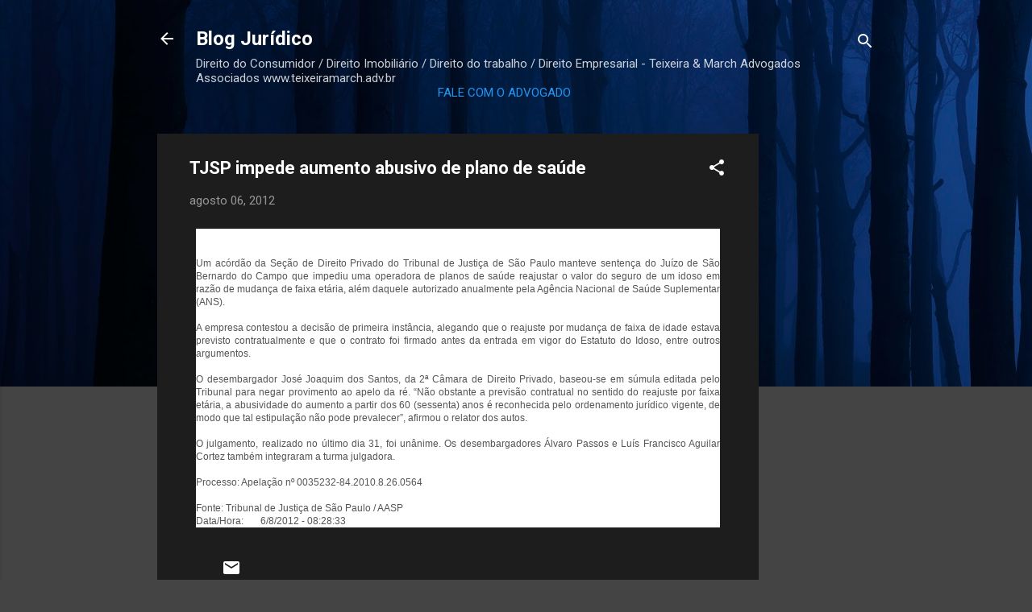

--- FILE ---
content_type: text/html; charset=utf-8
request_url: https://www.google.com/recaptcha/api2/aframe
body_size: 268
content:
<!DOCTYPE HTML><html><head><meta http-equiv="content-type" content="text/html; charset=UTF-8"></head><body><script nonce="qSal8TSTc3jQoBH6PLR1Jg">/** Anti-fraud and anti-abuse applications only. See google.com/recaptcha */ try{var clients={'sodar':'https://pagead2.googlesyndication.com/pagead/sodar?'};window.addEventListener("message",function(a){try{if(a.source===window.parent){var b=JSON.parse(a.data);var c=clients[b['id']];if(c){var d=document.createElement('img');d.src=c+b['params']+'&rc='+(localStorage.getItem("rc::a")?sessionStorage.getItem("rc::b"):"");window.document.body.appendChild(d);sessionStorage.setItem("rc::e",parseInt(sessionStorage.getItem("rc::e")||0)+1);localStorage.setItem("rc::h",'1768865454830');}}}catch(b){}});window.parent.postMessage("_grecaptcha_ready", "*");}catch(b){}</script></body></html>